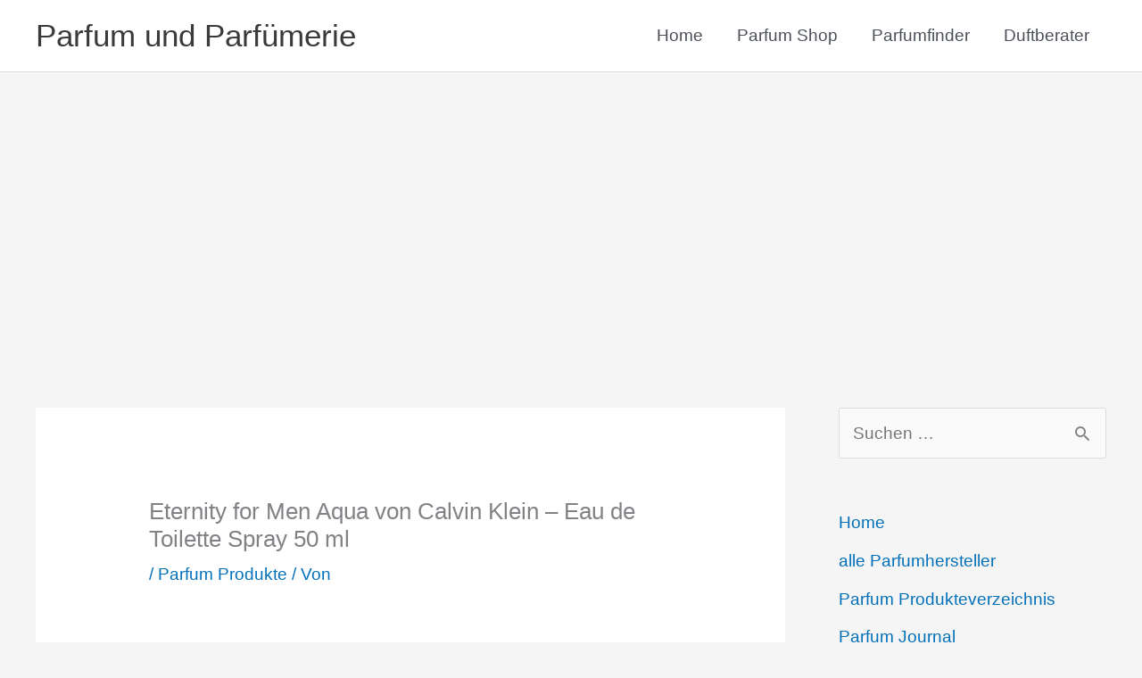

--- FILE ---
content_type: text/html; charset=utf-8
request_url: https://www.google.com/recaptcha/api2/aframe
body_size: 267
content:
<!DOCTYPE HTML><html><head><meta http-equiv="content-type" content="text/html; charset=UTF-8"></head><body><script nonce="9A8PZXXnSi2IBhSrhaRyXQ">/** Anti-fraud and anti-abuse applications only. See google.com/recaptcha */ try{var clients={'sodar':'https://pagead2.googlesyndication.com/pagead/sodar?'};window.addEventListener("message",function(a){try{if(a.source===window.parent){var b=JSON.parse(a.data);var c=clients[b['id']];if(c){var d=document.createElement('img');d.src=c+b['params']+'&rc='+(localStorage.getItem("rc::a")?sessionStorage.getItem("rc::b"):"");window.document.body.appendChild(d);sessionStorage.setItem("rc::e",parseInt(sessionStorage.getItem("rc::e")||0)+1);localStorage.setItem("rc::h",'1769264446734');}}}catch(b){}});window.parent.postMessage("_grecaptcha_ready", "*");}catch(b){}</script></body></html>

--- FILE ---
content_type: application/javascript; charset=utf-8
request_url: https://fundingchoicesmessages.google.com/f/AGSKWxWRnCxpJHklq949Ke-vQvZHjSCsufJYTtaCUSHKvLkSAvVnN6CEjzG-Gt-sWArKql-XX4YqPiaWGKWUdMWu3UH9hergPo3vtgGxLyN7dKE6uTy442Gn8Iks-k6VddU2eI9i1C1rcYa3aLBWyGAK4q77FOtW3eIXpS9M7TVpweaF6YycKSOwEGMLDJEJ/_/iframe_ads./125x600_flashxx.tv/ad.premium-/ad_serverV2.
body_size: -1289
content:
window['6074a5cd-99c8-4ca6-9eca-07626703e9a2'] = true;